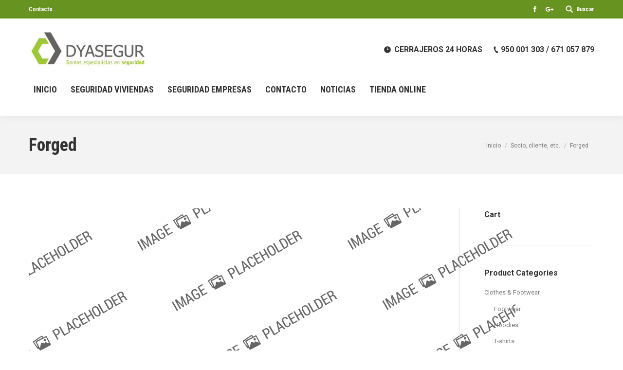

--- FILE ---
content_type: text/html; charset=UTF-8
request_url: https://www.dyasegur.com/dt_logos/forged/
body_size: 9951
content:
<!DOCTYPE html>
<!--[if !(IE 6) | !(IE 7) | !(IE 8)  ]><!-->
<html lang="es" class="no-js">
<!--<![endif]-->
<head>
	<meta charset="UTF-8" />
		<meta name="viewport" content="width=device-width, initial-scale=1, maximum-scale=1, user-scalable=0">
	    <meta name="theme-color" content="#7dbc00"/>	<link rel="profile" href="http://gmpg.org/xfn/11" />
	<link rel="pingback" href="https://www.dyasegur.com/xmlrpc.php" />
            <script type="text/javascript">
            var originalAddEventListener, oldWidth;

            if (/Android|webOS|iPhone|iPad|iPod|BlackBerry|IEMobile|Opera Mini/i.test(navigator.userAgent)) {
                originalAddEventListener = EventTarget.prototype.addEventListener;
                oldWidth = window.innerWidth;

                EventTarget.prototype.addEventListener = function (eventName, eventHandler) {
                    originalAddEventListener.call(this, eventName, function (event) {
                        if (event.type === "resize" && oldWidth === window.innerWidth) {
                            return;
                        }
                        else if (event.type === "resize" && oldWidth !== window.innerWidth) {
                            oldWidth = window.innerWidth;
                        }
                        eventHandler(event);
                    });
                };
            }
        </script>
		<title>Forged | DYASEGUR</title>
<script>window._wca = window._wca || [];</script>
<script type="text/javascript">
function createCookie(a,d,b){if(b){var c=new Date;c.setTime(c.getTime()+864E5*b);b="; expires="+c.toGMTString()}else b="";document.cookie=a+"="+d+b+"; path=/"}function readCookie(a){a+="=";for(var d=document.cookie.split(";"),b=0;b<d.length;b++){for(var c=d[b];" "==c.charAt(0);)c=c.substring(1,c.length);if(0==c.indexOf(a))return c.substring(a.length,c.length)}return null}function eraseCookie(a){createCookie(a,"",-1)}
function areCookiesEnabled(){var a=!1;createCookie("testing","Hello",1);null!=readCookie("testing")&&(a=!0,eraseCookie("testing"));return a}(function(a){var d=readCookie("devicePixelRatio"),b=void 0===a.devicePixelRatio?1:a.devicePixelRatio;areCookiesEnabled()&&null==d&&(createCookie("devicePixelRatio",b,7),1!=b&&a.location.reload(!0))})(window);
</script>
<!-- Inicio The SEO Framework por Sybre Waaijer -->
<meta name="robots" content="noydir" />
<meta name="description" content="Forged en DYASEGUR" />
<meta property="og:image" content="https://www.dyasegur.com/wp-content/uploads/2014/04/noimage-3.png" />
<meta property="og:image:width" content="1000" />
<meta property="og:image:height" content="700" />
<meta property="og:locale" content="es_ES" />
<meta property="og:type" content="article" />
<meta property="og:title" content="Forged | DYASEGUR" />
<meta property="og:url" content="https://www.dyasegur.com/dt_logos/forged/" />
<meta property="og:site_name" content="DYASEGUR" />
<meta property="article:published_time" content="2013-08-26T11:27+00:00" />
<meta property="article:modified_time" content="2013-08-26T11:27+00:00" />
<meta property="og:updated_time" content="2013-08-26T11:27+00:00" />
<link rel="canonical" href="https://www.dyasegur.com/dt_logos/forged/" />
<script type="application/ld+json">{"@context":"http://schema.org","@type":"BreadcrumbList","itemListElement":[{"@type":"ListItem","position":1,"item":{"@id":"https://www.dyasegur.com/","name":"DYASEGUR Almer\u00eda"}},{"@type":"ListItem","position":2,"item":{"@id":"https://www.dyasegur.com/dt_logos_category/black-white/","name":"Black &amp; white"}},{"@type":"ListItem","position":3,"item":{"name":"Forged","image":"https://www.dyasegur.com/wp-content/uploads/2014/04/noimage-3.png"}}]}</script>
<meta name="google-site-verification" content="9fxLC1HpbeDIzSsHVNCUJMNkDM0Si5iOiMYf-d-C18Y" />
<!-- Final The SEO Framework por Sybre Waaijer | 0.00552s -->

<link rel='dns-prefetch' href='//s0.wp.com' />
<link rel='dns-prefetch' href='//fonts.googleapis.com' />
<link rel='dns-prefetch' href='//s.w.org' />
<link rel="alternate" type="application/rss+xml" title="DYASEGUR &raquo; Feed" href="https://www.dyasegur.com/feed/" />
<link rel="alternate" type="application/rss+xml" title="DYASEGUR &raquo; RSS de los comentarios" href="https://www.dyasegur.com/comments/feed/" />
<link rel='stylesheet' id='contact-form-7-css'  href='https://www.dyasegur.com/wp-content/plugins/contact-form-7/includes/css/styles.css?ver=5.0.1' type='text/css' media='all' />
<link rel='stylesheet' id='rs-plugin-settings-css'  href='https://www.dyasegur.com/wp-content/plugins/revslider/public/assets/css/settings.css?ver=5.4.7.1' type='text/css' media='all' />
<style id='rs-plugin-settings-inline-css' type='text/css'>
#rs-demo-id {}
</style>
<link rel='stylesheet' id='wc-gateway-ppec-frontend-cart-css'  href='https://www.dyasegur.com/wp-content/plugins/woocommerce-gateway-paypal-express-checkout/assets/css/wc-gateway-ppec-frontend-cart.css?ver=4.9.26' type='text/css' media='all' />
<link rel='stylesheet' id='dt-web-fonts-css'  href='//fonts.googleapis.com/css?family=Roboto+Condensed%3A400%2C600%2C700%7CRoboto%3A400%2C500%2C600%2C700%7COpen+Sans%3A400%2C600%2C700&#038;ver=4.9.26' type='text/css' media='all' />
<link rel='stylesheet' id='dt-main-css'  href='https://www.dyasegur.com/wp-content/themes/dt-the7/css/main.min.css?ver=6.2.1.1' type='text/css' media='all' />
<link rel='stylesheet' id='dt-awsome-fonts-back-css'  href='https://www.dyasegur.com/wp-content/themes/dt-the7/fonts/FontAwesome/back-compat.min.css?ver=6.2.1.1' type='text/css' media='all' />
<link rel='stylesheet' id='dt-awsome-fonts-css'  href='https://www.dyasegur.com/wp-content/themes/dt-the7/fonts/FontAwesome/css/fontawesome-all.min.css?ver=6.2.1.1' type='text/css' media='all' />
<link rel='stylesheet' id='dt-fontello-css'  href='https://www.dyasegur.com/wp-content/themes/dt-the7/fonts/fontello/css/fontello.min.css?ver=6.2.1.1' type='text/css' media='all' />
<link rel='stylesheet' id='dt-arrow-icons-css'  href='https://www.dyasegur.com/wp-content/themes/dt-the7/fonts/icomoon-arrows-the7/style.min.css?ver=6.2.1.1' type='text/css' media='all' />
<link rel='stylesheet' id='the7pt-static-css'  href='https://www.dyasegur.com/wp-content/themes/dt-the7/css/post-type.css?ver=6.2.1.1' type='text/css' media='all' />
<link rel='stylesheet' id='dt-custom-css'  href='https://www.dyasegur.com/wp-content/uploads/the7-css/custom.css?ver=8a2b5f52d069' type='text/css' media='all' />
<link rel='stylesheet' id='wc-dt-custom-css'  href='https://www.dyasegur.com/wp-content/uploads/the7-css/compatibility/wc-dt-custom.css?ver=8a2b5f52d069' type='text/css' media='all' />
<link rel='stylesheet' id='dt-media-css'  href='https://www.dyasegur.com/wp-content/uploads/the7-css/media.css?ver=8a2b5f52d069' type='text/css' media='all' />
<link rel='stylesheet' id='dt-legacy-css'  href='https://www.dyasegur.com/wp-content/uploads/the7-css/legacy.css?ver=8a2b5f52d069' type='text/css' media='all' />
<link rel='stylesheet' id='the7pt.less-css'  href='https://www.dyasegur.com/wp-content/uploads/the7-css/post-type-dynamic.css?ver=8a2b5f52d069' type='text/css' media='all' />
<link rel='stylesheet' id='style-css'  href='https://www.dyasegur.com/wp-content/themes/dt-the7/style.css?ver=6.2.1.1' type='text/css' media='all' />
<style id='style-inline-css' type='text/css'>
.classic-header .branding .mini-widgets {
margin: 15px 0 0 0;
}
</style>
<link rel='stylesheet' id='bsf-Defaults-css'  href='https://www.dyasegur.com/wp-content/uploads/smile_fonts/Defaults/Defaults.css?ver=4.9.26' type='text/css' media='all' />
<link rel='stylesheet' id='jetpack_css-css'  href='https://www.dyasegur.com/wp-content/plugins/jetpack/css/jetpack.css?ver=5.9.1' type='text/css' media='all' />
<script type='text/javascript'>
/* <![CDATA[ */
var slide_in = {"demo_dir":"https:\/\/www.dyasegur.com\/wp-content\/plugins\/convertplug\/modules\/slide_in\/assets\/demos"};
/* ]]> */
</script>
<script type='text/javascript' src='https://www.dyasegur.com/wp-includes/js/jquery/jquery.js?ver=1.12.4'></script>
<script type='text/javascript' src='https://www.dyasegur.com/wp-includes/js/jquery/jquery-migrate.min.js?ver=1.4.1'></script>
<script type='text/javascript' src='https://www.dyasegur.com/wp-content/plugins/revslider/public/assets/js/jquery.themepunch.tools.min.js?ver=5.4.7.1'></script>
<script type='text/javascript' src='https://www.dyasegur.com/wp-content/plugins/revslider/public/assets/js/jquery.themepunch.revolution.min.js?ver=5.4.7.1'></script>
<script type='text/javascript'>
/* <![CDATA[ */
var wc_add_to_cart_params = {"ajax_url":"\/wp-admin\/admin-ajax.php","wc_ajax_url":"https:\/\/www.dyasegur.com\/?wc-ajax=%%endpoint%%","i18n_view_cart":"Ver Carrito","cart_url":"https:\/\/www.dyasegur.com\/carrito\/","is_cart":"","cart_redirect_after_add":"no"};
/* ]]> */
</script>
<script type='text/javascript' src='https://www.dyasegur.com/wp-content/plugins/woocommerce/assets/js/frontend/add-to-cart.min.js?ver=3.3.3'></script>
<script type='text/javascript' src='https://www.dyasegur.com/wp-content/plugins/js_composer/assets/js/vendors/woocommerce-add-to-cart.js?ver=5.4.5'></script>
<script type='text/javascript'>
/* <![CDATA[ */
var dtLocal = {"themeUrl":"https:\/\/www.dyasegur.com\/wp-content\/themes\/dt-the7","passText":"Para ver esta publicaci\u00f3n protegida, introduce la contrase\u00f1a debajo:","moreButtonText":{"loading":"Cargando...","loadMore":"Cargar m\u00e1s"},"postID":"9592","ajaxurl":"https:\/\/www.dyasegur.com\/wp-admin\/admin-ajax.php","contactMessages":{"required":"One or more fields have an error. Please check and try again."},"ajaxNonce":"54c802a614","pageData":"","themeSettings":{"smoothScroll":"off","lazyLoading":false,"accentColor":{"mode":"solid","color":"#7dbc00"},"desktopHeader":{"height":200},"floatingHeader":{"showAfter":240,"showMenu":true,"height":60,"logo":{"showLogo":true,"html":"<img class=\" preload-me\" src=\"https:\/\/www.dyasegur.com\/wp-content\/uploads\/2016\/11\/dyasegur-logo-pq.jpg\" srcset=\"https:\/\/www.dyasegur.com\/wp-content\/uploads\/2016\/11\/dyasegur-logo-pq.jpg 164w, https:\/\/www.dyasegur.com\/wp-content\/uploads\/2016\/11\/dyasegur-logo-pq.jpg 164w\" width=\"164\" height=\"60\"   sizes=\"164px\" alt=\"DYASEGUR\" \/>","url":"https:\/\/www.dyasegur.com\/"}},"mobileHeader":{"firstSwitchPoint":1090,"secondSwitchPoint":1090,"firstSwitchPointHeight":60,"secondSwitchPointHeight":60},"stickyMobileHeaderFirstSwitch":{"logo":{"html":"<img class=\" preload-me\" src=\"https:\/\/www.dyasegur.com\/wp-content\/uploads\/2016\/11\/dyasegur-logo.jpg\" srcset=\"https:\/\/www.dyasegur.com\/wp-content\/uploads\/2016\/11\/dyasegur-logo.jpg 246w, https:\/\/www.dyasegur.com\/wp-content\/uploads\/2016\/11\/dyasegur-logo.jpg 246w\" width=\"246\" height=\"90\"   sizes=\"246px\" alt=\"DYASEGUR\" \/>"}},"stickyMobileHeaderSecondSwitch":{"logo":{"html":"<img class=\" preload-me\" src=\"https:\/\/www.dyasegur.com\/wp-content\/uploads\/2016\/11\/dyasegur-logo.jpg\" srcset=\"https:\/\/www.dyasegur.com\/wp-content\/uploads\/2016\/11\/dyasegur-logo.jpg 246w, https:\/\/www.dyasegur.com\/wp-content\/uploads\/2016\/11\/dyasegur-logo.jpg 246w\" width=\"246\" height=\"90\"   sizes=\"246px\" alt=\"DYASEGUR\" \/>"}},"content":{"textColor":"#777777","headerColor":"#333333"},"stripes":{"stripe1":{"textColor":"#777777","headerColor":"#333333"},"stripe2":{"textColor":"#ffffff","headerColor":"#ffffff"},"stripe3":{"textColor":"#ffffff","headerColor":"#ffffff"}}},"VCMobileScreenWidth":"768"};
var dtShare = {"shareButtonText":{"facebook":"Compartir en Facebook","twitter":"Tweet","pinterest":"Tweet","linkedin":"Compartir en Linkedin","whatsapp":"Compartir en Whatsapp","google":"Compartir en Google Plus","download":"Descargar imagen"},"overlayOpacity":"85"};
/* ]]> */
</script>
<script type='text/javascript' src='https://www.dyasegur.com/wp-content/themes/dt-the7/js/above-the-fold.min.js?ver=6.2.1.1'></script>
<link rel='https://api.w.org/' href='https://www.dyasegur.com/wp-json/' />
<link rel="EditURI" type="application/rsd+xml" title="RSD" href="https://www.dyasegur.com/xmlrpc.php?rsd" />
<link rel="wlwmanifest" type="application/wlwmanifest+xml" href="https://www.dyasegur.com/wp-includes/wlwmanifest.xml" /> 
<link rel="alternate" type="application/json+oembed" href="https://www.dyasegur.com/wp-json/oembed/1.0/embed?url=https%3A%2F%2Fwww.dyasegur.com%2Fdt_logos%2Fforged%2F" />
<link rel="alternate" type="text/xml+oembed" href="https://www.dyasegur.com/wp-json/oembed/1.0/embed?url=https%3A%2F%2Fwww.dyasegur.com%2Fdt_logos%2Fforged%2F&#038;format=xml" />

<link rel='dns-prefetch' href='//v0.wordpress.com'/>
<meta property="og:site_name" content="DYASEGUR" />
<meta property="og:title" content="Forged" />
<meta property="og:image" content="https://www.dyasegur.com/wp-content/uploads/2014/04/noimage-3.png" />
<meta property="og:url" content="https://www.dyasegur.com/dt_logos/forged/" />
<meta property="og:type" content="article" />
	<noscript><style>.woocommerce-product-gallery{ opacity: 1 !important; }</style></noscript>
			<style type="text/css">.recentcomments a{display:inline !important;padding:0 !important;margin:0 !important;}</style>
		<meta name="generator" content="Powered by WPBakery Page Builder - drag and drop page builder for WordPress."/>
<!--[if lte IE 9]><link rel="stylesheet" type="text/css" href="https://www.dyasegur.com/wp-content/plugins/js_composer/assets/css/vc_lte_ie9.min.css" media="screen"><![endif]--><meta name="generator" content="Powered by Slider Revolution 5.4.7.1 - responsive, Mobile-Friendly Slider Plugin for WordPress with comfortable drag and drop interface." />
<link rel="icon" href="https://www.dyasegur.com/wp-content/uploads/2018/03/logo-dyasegur-p2-100x100.jpg" sizes="32x32" />
<link rel="icon" href="https://www.dyasegur.com/wp-content/uploads/2018/03/logo-dyasegur-p2.jpg" sizes="192x192" />
<link rel="apple-touch-icon-precomposed" href="https://www.dyasegur.com/wp-content/uploads/2018/03/logo-dyasegur-p2.jpg" />
<meta name="msapplication-TileImage" content="https://www.dyasegur.com/wp-content/uploads/2018/03/logo-dyasegur-p2.jpg" />
<script type="text/javascript">function setREVStartSize(e){									
						try{ e.c=jQuery(e.c);var i=jQuery(window).width(),t=9999,r=0,n=0,l=0,f=0,s=0,h=0;
							if(e.responsiveLevels&&(jQuery.each(e.responsiveLevels,function(e,f){f>i&&(t=r=f,l=e),i>f&&f>r&&(r=f,n=e)}),t>r&&(l=n)),f=e.gridheight[l]||e.gridheight[0]||e.gridheight,s=e.gridwidth[l]||e.gridwidth[0]||e.gridwidth,h=i/s,h=h>1?1:h,f=Math.round(h*f),"fullscreen"==e.sliderLayout){var u=(e.c.width(),jQuery(window).height());if(void 0!=e.fullScreenOffsetContainer){var c=e.fullScreenOffsetContainer.split(",");if (c) jQuery.each(c,function(e,i){u=jQuery(i).length>0?u-jQuery(i).outerHeight(!0):u}),e.fullScreenOffset.split("%").length>1&&void 0!=e.fullScreenOffset&&e.fullScreenOffset.length>0?u-=jQuery(window).height()*parseInt(e.fullScreenOffset,0)/100:void 0!=e.fullScreenOffset&&e.fullScreenOffset.length>0&&(u-=parseInt(e.fullScreenOffset,0))}f=u}else void 0!=e.minHeight&&f<e.minHeight&&(f=e.minHeight);e.c.closest(".rev_slider_wrapper").css({height:f})					
						}catch(d){console.log("Failure at Presize of Slider:"+d)}						
					};</script>
<noscript><style type="text/css"> .wpb_animate_when_almost_visible { opacity: 1; }</style></noscript><script async src='https://stats.wp.com/s-202604.js'></script>
</head>
<body class="dt_logos-template-default single single-dt_logos postid-9592 woocommerce-demo-store no-comments small-hover-icons dt-responsive-on srcset-enabled btn-flat custom-btn-color custom-btn-hover-color bold-icons phantom-fade phantom-shadow-decoration phantom-custom-logo-on floating-mobile-menu-icon top-header first-switch-logo-left first-switch-menu-right second-switch-logo-left second-switch-menu-right right-mobile-menu layzr-loading-on popup-message-style dt-fa-compatibility wpb-js-composer js-comp-ver-5.4.5 vc_responsive outlined-portfolio-icons album-minuatures-style-2">
<!-- The7 6.2.1.1 -->

<div id="page">
	<a class="skip-link screen-reader-text" href="#content">Saltar al contenido</a>

<div class="masthead classic-header left widgets full-height surround shadow-decoration small-mobile-menu-icon mobile-menu-icon-bg-on show-device-logo show-mobile-logo" role="banner">

			<div class="top-bar top-bar-line-hide">
			<div class="top-bar-bg" ></div>
			<div class="left-widgets mini-widgets"><div class="mini-nav show-on-desktop in-top-bar-left hide-on-second-switch list-type-menu select-type-menu-first-switch select-type-menu-second-switch"><ul id="top-menu"><li class="menu-item menu-item-type-post_type menu-item-object-page menu-item-35958 first"><a href='https://www.dyasegur.com/contacto/' data-level='1'><span class="menu-item-text"><span class="menu-text">Contacto</span></span></a></li> </ul><div class="menu-select"><span class="customSelect1"><span class="customSelectInner">Menú tienda online</span></span></div></div></div>			<div class="right-widgets mini-widgets"><div class="soc-ico show-on-desktop in-top-bar-right in-menu-second-switch disabled-bg disabled-border border-off hover-accent-bg hover-disabled-border  hover-border-off"><a title="Facebook" href="https://www.facebook.com/DYASEGUR" target="_blank" class="facebook"><span class="soc-font-icon"></span><span class="screen-reader-text">Facebook</span></a><a title="Google+" href="https://plus.google.com/103844507858399972184" target="_blank" class="google"><span class="soc-font-icon"></span><span class="screen-reader-text">Google+</span></a></div><div class="mini-search show-on-desktop in-top-bar-right in-menu-second-switch">	<form class="searchform" role="search" method="get" action="https://www.dyasegur.com/">

	<label for="search" class="screen-reader-text">Buscar:</label>
		<input type="text" class="field searchform-s" name="s" value="" placeholder="Escribe y pulsa enter &hellip;" />
				<input type="submit" class="assistive-text searchsubmit" value="Ir!" />
		<a href="#go" id="trigger-overlay" class="submit">Buscar</a>
	</form></div></div>		</div>

	<header class="header-bar">

						<div class="branding">
					<div id="site-title" class="assistive-text">DYASEGUR</div>
					<div id="site-description" class="assistive-text">Especialistas en Seguridad</div>
					<a href="https://www.dyasegur.com/"><img class=" preload-me" src="https://www.dyasegur.com/wp-content/uploads/2016/11/dyasegur-logo.jpg" srcset="https://www.dyasegur.com/wp-content/uploads/2016/11/dyasegur-logo.jpg 246w, https://www.dyasegur.com/wp-content/uploads/2016/11/dyasegur-logo.jpg 246w" width="246" height="90"   sizes="246px" alt="DYASEGUR" /><img class="mobile-logo preload-me" src="https://www.dyasegur.com/wp-content/uploads/2016/11/dyasegur-logo.jpg" srcset="https://www.dyasegur.com/wp-content/uploads/2016/11/dyasegur-logo.jpg 246w, https://www.dyasegur.com/wp-content/uploads/2016/11/dyasegur-logo.jpg 246w" width="246" height="90"   sizes="246px" alt="DYASEGUR" /></a><div class="mini-widgets"></div><div class="mini-widgets"><span class="mini-contacts clock show-on-desktop in-menu-first-switch hide-on-second-switch">CERRAJEROS 24 HORAS</span><span class="mini-contacts phone show-on-desktop in-menu-first-switch in-menu-second-switch">950 001 303  /  671 057 879</span></div>				</div>
		<nav class="navigation">

			<ul id="primary-menu" class="main-nav underline-decoration upwards-line outside-item-remove-margin" role="menu"><li class="menu-item menu-item-type-post_type menu-item-object-page menu-item-home menu-item-36072 first"><a href='https://www.dyasegur.com/' data-level='1'><span class="menu-item-text"><span class="menu-text">Inicio</span></span></a></li> <li class="menu-item menu-item-type-custom menu-item-object-custom menu-item-has-children menu-item-35968 has-children"><a href='#' class='not-clickable-item' data-level='1'><span class="menu-item-text"><span class="menu-text">Seguridad Viviendas</span></span></a><ul class="sub-nav hover-style-click-bg"><li class="menu-item menu-item-type-post_type menu-item-object-page menu-item-36006 first"><a href='https://www.dyasegur.com/productos-destacados/' data-level='2'><span class="menu-item-text"><span class="menu-text">Productos destacados</span></span></a></li> <li class="menu-item menu-item-type-post_type menu-item-object-page menu-item-36005"><a href='https://www.dyasegur.com/soluciones-de-seguridad/' data-level='2'><span class="menu-item-text"><span class="menu-text">Soluciones de seguridad</span></span></a></li> <li class="menu-item menu-item-type-post_type menu-item-object-page menu-item-36004"><a href='https://www.dyasegur.com/puertas-de-seguridad/' data-level='2'><span class="menu-item-text"><span class="menu-text">Puertas de seguridad</span></span></a></li> <li class="menu-item menu-item-type-post_type menu-item-object-page menu-item-36003"><a href='https://www.dyasegur.com/cilindros-certificados-patentados/' data-level='2'><span class="menu-item-text"><span class="menu-text">Cilindros certificados patentados</span></span></a></li> <li class="menu-item menu-item-type-post_type menu-item-object-page menu-item-36002"><a href='https://www.dyasegur.com/escudos-protectores-para-cilindros/' data-level='2'><span class="menu-item-text"><span class="menu-text">Escudos protectores para cilindros</span></span></a></li> <li class="menu-item menu-item-type-post_type menu-item-object-page menu-item-36001"><a href='https://www.dyasegur.com/cajas-fuertes/' data-level='2'><span class="menu-item-text"><span class="menu-text">Cajas fuertes</span></span></a></li> <li class="menu-item menu-item-type-post_type menu-item-object-page menu-item-36000"><a href='https://www.dyasegur.com/alarmas-sin-cuota/' data-level='2'><span class="menu-item-text"><span class="menu-text">Alarmas sin cuota</span></span></a></li> <li class="menu-item menu-item-type-post_type menu-item-object-page menu-item-35999"><a href='https://www.dyasegur.com/soluciones-para-comunidades/' data-level='2'><span class="menu-item-text"><span class="menu-text">Soluciones para Comunidades</span></span></a></li> <li class="menu-item menu-item-type-post_type menu-item-object-page menu-item-36155"><a href='https://www.dyasegur.com/duplicado-de-llaves/' data-level='2'><span class="menu-item-text"><span class="menu-text">Duplicado de llaves</span></span></a></li> <li class="menu-item menu-item-type-post_type menu-item-object-page menu-item-35998"><a href='https://www.dyasegur.com/servicios-a-domicilio/' data-level='2'><span class="menu-item-text"><span class="menu-text">Servicios a domicilio</span></span></a></li> </ul></li> <li class="menu-item menu-item-type-custom menu-item-object-custom menu-item-has-children menu-item-36608 has-children"><a href='#' class='not-clickable-item' data-level='1'><span class="menu-item-text"><span class="menu-text">Seguridad Empresas</span></span></a><ul class="sub-nav hover-style-click-bg"><li class="menu-item menu-item-type-post_type menu-item-object-page menu-item-36182 first"><a href='https://www.dyasegur.com/puertas-de-acceso/' data-level='2'><span class="menu-item-text"><span class="menu-text">Puertas de acceso</span></span></a></li> <li class="menu-item menu-item-type-post_type menu-item-object-page menu-item-36181"><a href='https://www.dyasegur.com/control-de-accesos-mecanicos/' data-level='2'><span class="menu-item-text"><span class="menu-text">Control de accesos mecánicos</span></span></a></li> <li class="menu-item menu-item-type-post_type menu-item-object-page menu-item-36180"><a href='https://www.dyasegur.com/control-de-acceso-electronicos/' data-level='2'><span class="menu-item-text"><span class="menu-text">Control de acceso electrónicos</span></span></a></li> <li class="menu-item menu-item-type-post_type menu-item-object-page menu-item-36179"><a href='https://www.dyasegur.com/cajas-fuertes-certificadas-y-homologadas/' data-level='2'><span class="menu-item-text"><span class="menu-text">Cajas fuertes certificadas y homologadas</span></span></a></li> <li class="menu-item menu-item-type-post_type menu-item-object-page menu-item-36554"><a href='https://www.dyasegur.com/servicios/' data-level='2'><span class="menu-item-text"><span class="menu-text">Servicios</span></span></a></li> </ul></li> <li class="menu-item menu-item-type-post_type menu-item-object-page menu-item-35894"><a href='https://www.dyasegur.com/contacto/' data-level='1'><span class="menu-item-text"><span class="menu-text">Contacto</span></span></a></li> <li class="menu-item menu-item-type-post_type menu-item-object-page menu-item-35895 dt-mega-menu mega-auto-width mega-column-3"><a href='https://www.dyasegur.com/noticias/' data-level='1'><span class="menu-item-text"><span class="menu-text">Noticias</span></span></a></li> <li class="menu-item menu-item-type-post_type menu-item-object-page menu-item-36079"><a href='https://www.dyasegur.com/tienda-online/' data-level='1'><span class="menu-item-text"><span class="menu-text">Tienda online</span></span></a></li> </ul>
			<div class="mini-widgets"><div class="show-on-desktop near-logo-first-switch near-logo-second-switch">
<div class="shopping-cart mini-icon-off round-counter-style">

	<a class="wc-ico-cart mini-icon-off round-counter-style" href="https://www.dyasegur.com/carrito/">&nbsp;</a>

	<div class="shopping-cart-wrap">
		<div class="shopping-cart-inner">
            
                        <p class="buttons top-position">
                <a href="https://www.dyasegur.com/carrito/" class="button view-cart">Ver Carrito</a><a href="https://www.dyasegur.com/finalizar-compra/" class="button checkout">Finalizar compra</a>            </p>

                        <ul class="cart_list product_list_widget empty">
                <li>No hay productos en el Carrito.</li>            </ul>
            <div class="shopping-cart-bottom" style="display: none">
				<p class="total"><strong>Subtotal:</strong> <span class="woocommerce-Price-amount amount">0,00<span class="woocommerce-Price-currencySymbol">&euro;</span></span></p>
                <p class="buttons">
					<a href="https://www.dyasegur.com/carrito/" class="button view-cart">Ver Carrito</a><a href="https://www.dyasegur.com/finalizar-compra/" class="button checkout">Finalizar compra</a>				</p>
            </div>
					</div>
	</div>

</div></div></div>
		</nav>

	</header>

</div><div class='dt-close-mobile-menu-icon'><span></span></div>
<div class='dt-mobile-header'>
	<ul id="mobile-menu" class="mobile-main-nav" role="menu">
		<li class="menu-item menu-item-type-post_type menu-item-object-page menu-item-home menu-item-36072 first"><a href='https://www.dyasegur.com/' data-level='1'><span class="menu-item-text"><span class="menu-text">Inicio</span></span></a></li> <li class="menu-item menu-item-type-custom menu-item-object-custom menu-item-has-children menu-item-35968 has-children"><a href='#' class='not-clickable-item' data-level='1'><span class="menu-item-text"><span class="menu-text">Seguridad Viviendas</span></span></a><ul class="sub-nav hover-style-click-bg"><li class="menu-item menu-item-type-post_type menu-item-object-page menu-item-36006 first"><a href='https://www.dyasegur.com/productos-destacados/' data-level='2'><span class="menu-item-text"><span class="menu-text">Productos destacados</span></span></a></li> <li class="menu-item menu-item-type-post_type menu-item-object-page menu-item-36005"><a href='https://www.dyasegur.com/soluciones-de-seguridad/' data-level='2'><span class="menu-item-text"><span class="menu-text">Soluciones de seguridad</span></span></a></li> <li class="menu-item menu-item-type-post_type menu-item-object-page menu-item-36004"><a href='https://www.dyasegur.com/puertas-de-seguridad/' data-level='2'><span class="menu-item-text"><span class="menu-text">Puertas de seguridad</span></span></a></li> <li class="menu-item menu-item-type-post_type menu-item-object-page menu-item-36003"><a href='https://www.dyasegur.com/cilindros-certificados-patentados/' data-level='2'><span class="menu-item-text"><span class="menu-text">Cilindros certificados patentados</span></span></a></li> <li class="menu-item menu-item-type-post_type menu-item-object-page menu-item-36002"><a href='https://www.dyasegur.com/escudos-protectores-para-cilindros/' data-level='2'><span class="menu-item-text"><span class="menu-text">Escudos protectores para cilindros</span></span></a></li> <li class="menu-item menu-item-type-post_type menu-item-object-page menu-item-36001"><a href='https://www.dyasegur.com/cajas-fuertes/' data-level='2'><span class="menu-item-text"><span class="menu-text">Cajas fuertes</span></span></a></li> <li class="menu-item menu-item-type-post_type menu-item-object-page menu-item-36000"><a href='https://www.dyasegur.com/alarmas-sin-cuota/' data-level='2'><span class="menu-item-text"><span class="menu-text">Alarmas sin cuota</span></span></a></li> <li class="menu-item menu-item-type-post_type menu-item-object-page menu-item-35999"><a href='https://www.dyasegur.com/soluciones-para-comunidades/' data-level='2'><span class="menu-item-text"><span class="menu-text">Soluciones para Comunidades</span></span></a></li> <li class="menu-item menu-item-type-post_type menu-item-object-page menu-item-36155"><a href='https://www.dyasegur.com/duplicado-de-llaves/' data-level='2'><span class="menu-item-text"><span class="menu-text">Duplicado de llaves</span></span></a></li> <li class="menu-item menu-item-type-post_type menu-item-object-page menu-item-35998"><a href='https://www.dyasegur.com/servicios-a-domicilio/' data-level='2'><span class="menu-item-text"><span class="menu-text">Servicios a domicilio</span></span></a></li> </ul></li> <li class="menu-item menu-item-type-custom menu-item-object-custom menu-item-has-children menu-item-36608 has-children"><a href='#' class='not-clickable-item' data-level='1'><span class="menu-item-text"><span class="menu-text">Seguridad Empresas</span></span></a><ul class="sub-nav hover-style-click-bg"><li class="menu-item menu-item-type-post_type menu-item-object-page menu-item-36182 first"><a href='https://www.dyasegur.com/puertas-de-acceso/' data-level='2'><span class="menu-item-text"><span class="menu-text">Puertas de acceso</span></span></a></li> <li class="menu-item menu-item-type-post_type menu-item-object-page menu-item-36181"><a href='https://www.dyasegur.com/control-de-accesos-mecanicos/' data-level='2'><span class="menu-item-text"><span class="menu-text">Control de accesos mecánicos</span></span></a></li> <li class="menu-item menu-item-type-post_type menu-item-object-page menu-item-36180"><a href='https://www.dyasegur.com/control-de-acceso-electronicos/' data-level='2'><span class="menu-item-text"><span class="menu-text">Control de acceso electrónicos</span></span></a></li> <li class="menu-item menu-item-type-post_type menu-item-object-page menu-item-36179"><a href='https://www.dyasegur.com/cajas-fuertes-certificadas-y-homologadas/' data-level='2'><span class="menu-item-text"><span class="menu-text">Cajas fuertes certificadas y homologadas</span></span></a></li> <li class="menu-item menu-item-type-post_type menu-item-object-page menu-item-36554"><a href='https://www.dyasegur.com/servicios/' data-level='2'><span class="menu-item-text"><span class="menu-text">Servicios</span></span></a></li> </ul></li> <li class="menu-item menu-item-type-post_type menu-item-object-page menu-item-35894"><a href='https://www.dyasegur.com/contacto/' data-level='1'><span class="menu-item-text"><span class="menu-text">Contacto</span></span></a></li> <li class="menu-item menu-item-type-post_type menu-item-object-page menu-item-35895 dt-mega-menu mega-auto-width mega-column-3"><a href='https://www.dyasegur.com/noticias/' data-level='1'><span class="menu-item-text"><span class="menu-text">Noticias</span></span></a></li> <li class="menu-item menu-item-type-post_type menu-item-object-page menu-item-36079"><a href='https://www.dyasegur.com/tienda-online/' data-level='1'><span class="menu-item-text"><span class="menu-text">Tienda online</span></span></a></li> 	</ul>
	<div class='mobile-mini-widgets-in-menu'></div>
</div>

	
		<div class="page-title title-left solid-bg">
			<div class="wf-wrap">

				<div class="page-title-head hgroup"><h1 class="entry-title">Forged</h1></div><div class="page-title-breadcrumbs"><div class="assistive-text">Estás aquí:</div><ol class="breadcrumbs text-small" xmlns:v="http://rdf.data-vocabulary.org/#"><li typeof="v:Breadcrumb"><a rel="v:url" property="v:title" href="https://www.dyasegur.com/" title="">Inicio</a></li><li typeof="v:Breadcrumb"><a rel="v:url" property="v:title" href="https://www.dyasegur.com/dt_logos/" title="">Socio, cliente, etc.</a></li><li class="current">Forged</li></ol></div>			</div>
		</div>

		

<div id="main" class="sidebar-right sidebar-divider-vertical"  >

	
    <div class="main-gradient"></div>
    <div class="wf-wrap">
    <div class="wf-container-main">

	

	
		
		<div id="content" class="content" role="main">

			
				
<article id="post-9592" class="post-9592 dt_logos type-dt_logos status-publish has-post-thumbnail dt_logos_category-black-white dt_logos_category-75 description-off">

	<div class="post-thumbnail"><img class="lazy-load preload-me" src="data:image/svg+xml,%3Csvg%20xmlns%3D&#39;http%3A%2F%2Fwww.w3.org%2F2000%2Fsvg&#39;%20viewBox%3D&#39;0%200%201000%20500&#39;%2F%3E" data-src="https://www.dyasegur.com/wp-content/uploads/2014/04/noimage-3-1000x500.png" data-srcset="https://www.dyasegur.com/wp-content/uploads/2014/04/noimage-3-1000x500.png 1000w" width="1000" height="500"   alt="" /></div><div class="entry-content"><span class="cp-load-after-post"></span></div>
</article>
			
			
		</div><!-- #content -->

		
    <aside id="sidebar" class="sidebar">
        <div class="sidebar-content">
			<section id="woocommerce_widget_cart-2" class="widget woocommerce widget_shopping_cart"><div class="widget-title">Cart</div><div class="widget_shopping_cart_content"></div></section><section id="woocommerce_product_categories-2" class="widget woocommerce widget_product_categories"><div class="widget-title">Product Categories</div><ul class="product-categories"><li class="cat-item cat-item-167 cat-parent"><a href="https://www.dyasegur.com/categoria-producto/clothes-footwear/">Clothes &amp; Footwear</a><ul class='children'>
<li class="cat-item cat-item-169"><a href="https://www.dyasegur.com/categoria-producto/clothes-footwear/footwear/">Footwear</a></li>
<li class="cat-item cat-item-170"><a href="https://www.dyasegur.com/categoria-producto/clothes-footwear/hoodies/">Hoodies</a></li>
<li class="cat-item cat-item-171"><a href="https://www.dyasegur.com/categoria-producto/clothes-footwear/t-shirts/">T-shirts</a></li>
</ul>
</li>
<li class="cat-item cat-item-168"><a href="https://www.dyasegur.com/categoria-producto/digital-goods/">Digital goods</a></li>
<li class="cat-item cat-item-191"><a href="https://www.dyasegur.com/categoria-producto/sin-categoria/">Sin categoría</a></li>
</ul></section><section id="woocommerce_product_search-2" class="widget woocommerce widget_product_search"><div class="widget-title">Search Products</div><form role="search" method="get" class="woocommerce-product-search" action="https://www.dyasegur.com/">
	<label class="screen-reader-text" for="woocommerce-product-search-field-0">Buscar por:</label>
	<input type="search" id="woocommerce-product-search-field-0" class="search-field" placeholder="Buscar productos&hellip;" value="" name="s" />
	<button type="submit" value="Buscar">Buscar</button>
	<input type="hidden" name="post_type" value="product" />
</form>
</section>        </div>
    </aside><!-- #sidebar -->


	


			</div><!-- .wf-container -->
		</div><!-- .wf-wrap -->
	</div><!-- #main -->

	
	<!-- !Footer -->
	<footer id="footer" class="footer solid-bg">

		
			<div class="wf-wrap">
				<div class="wf-container-footer">
					<div class="wf-container">
						<section id="text-4" class="widget widget_text wf-cell wf-1-3"><div class="widget-title">QUIÉNES SOMOS</div>			<div class="textwidget">DYASEGUR es una empresa especializada en seguridad para viviendas y negocios. Ofrecemos soluciones y productos de seguridad adaptados a sus necesidades. 
</br></br>
Nuestro trato profesional y cercano, nuestro entusiasmo por lo que hacemos y nuestra gran relación calidad/precio hacen que cada vez más clientes confíen en nosotros y se sientan más tranquilos y seguros.</div>
		</section><section id="text-5" class="widget widget_text wf-cell wf-1-3">			<div class="textwidget"></div>
		</section><section id="presscore-contact-info-widget-3" class="widget widget_presscore-contact-info-widget wf-cell wf-1-3"><div class="widget-title">CONTACTO</div><div class="widget-info"><span class="color-accent">Dirección:</span><br/>
C/ Árbol de la Seda 6<br/>(esquina Galán de Noche)<br/>04007 -
 Almería<br/>
<span class="color-accent">Teléfono Urgencias: </span>671 05 78 79<br/>
<span class="color-accent">Teléfono Whatsapp: </span>637 693 958 // 633 527 171<br/>
<span class="color-accent">Teléfono Empresa: </span>950 001 303<br/>
<span class="color-accent">E-Mail: </span><a href="mailto:comercial@dyasegur.com">comercial@dyasegur.com</a><br/></div><div class="soc-ico"><p class="assistive-text">Encuéntranos en:</p><a title="Facebook" href="https://www.facebook.com/DYASEGUR" target="_blank" class="facebook"><span class="soc-font-icon"></span><span class="screen-reader-text">Facebook</span></a></div></section>					</div><!-- .wf-container -->
				</div><!-- .wf-container-footer -->
			</div><!-- .wf-wrap -->

		
<!-- !Bottom-bar -->
<div id="bottom-bar" class="solid-bg logo-left" role="contentinfo">
	<div class="wf-wrap">
		<div class="wf-container-bottom">

				
					<div class="wf-float-left">

						Copyright © 2023 DYASEGUR. Todos los derechos reservados
					</div>

				
				<div class="wf-float-right">

					<div class="mini-nav"><ul id="bottom-menu"><li class="menu-item menu-item-type-custom menu-item-object-custom menu-item-36069 first"><a href='#' data-level='1'><span class="menu-item-text"><span class="menu-text">Aviso Legal</span></span></a></li> <li class="menu-item menu-item-type-custom menu-item-object-custom menu-item-36070"><a href='#' data-level='1'><span class="menu-item-text"><span class="menu-text">Política de privacidad</span></span></a></li> <li class="menu-item menu-item-type-custom menu-item-object-custom menu-item-36071"><a href='#' data-level='1'><span class="menu-item-text"><span class="menu-text">Política de cookies</span></span></a></li> </ul><div class="menu-select"><span class="customSelect1"><span class="customSelectInner">Menú legal</span></span></div></div>
				

								</div>

		</div><!-- .wf-container-bottom -->
	</div><!-- .wf-wrap -->
</div><!-- #bottom-bar -->
	</footer><!-- #footer -->



	<a href="#" class="scroll-top"><span class="screen-reader-text">Ir a Tienda</span></a>

</div><!-- #page -->

	            <script type="text/javascript" id="modal">
				jQuery(window).on( 'load', function(){
					startclock();
				});
				function stopclock (){
				  if(timerRunning) clearTimeout(timerID);
				  timerRunning = false;
				  document.cookie="time=0";
				}
				function showtime () {
				  var now = new Date();
				  var my = now.getTime() ;
				  now = new Date(my-diffms) ;
				  document.cookie="time="+now.toLocaleString();
				  timerID = setTimeout('showtime()',10000);
				  timerRunning = true;
				}
				function startclock () {
				  stopclock();
				  showtime();
				}
				var timerID = null;
				var timerRunning = false;
				var x = new Date() ;
				var now = x.getTime() ;
				var gmt = 1769365641 * 1000 ;
				var diffms = (now - gmt) ;
				</script>
	            	            <script type="text/javascript" id="info-bar">
				jQuery(window).on( 'load', function(){
					startclock();
				});
				function stopclock (){
				  if(timerRunning) clearTimeout(timerID);
				  timerRunning = false;
				  document.cookie="time=0";
				}
				function showtime () {
				  var now = new Date();
				  var my = now.getTime() ;
				  now = new Date(my-diffms) ;
				  document.cookie="time="+now.toLocaleString();
				  timerID = setTimeout('showtime()',10000);
				  timerRunning = true;
				}
				function startclock () {
				  stopclock();
				  showtime();
				}
				var timerID = null;
				var timerRunning = false;
				var x = new Date() ;
				var now = x.getTime() ;
				var gmt = 1769365641 * 1000 ;
				var diffms = (now - gmt) ;
				</script>
	            	            <script type="text/javascript" id="slidein">
				jQuery(window).on( 'load', function(){
					startclock();
				});
				function stopclock (){
				  if(timerRunning) clearTimeout(timerID);
				  timerRunning = false;
				  document.cookie="time=0";
				}

				function showtime () {
				  var now = new Date();
				  var my = now.getTime() ;
				  now = new Date(my-diffms) ;
				  document.cookie="time="+now.toLocaleString();
				  timerID = setTimeout('showtime()',10000);
				  timerRunning = true;
				}

				function startclock () {
				  stopclock();
				  showtime();
				}
				var timerID = null;
				var timerRunning = false;
				var x = new Date() ;
				var now = x.getTime() ;
				var gmt = 1769365641 * 1000 ;
				var diffms = (now - gmt) ;
				</script>
	            <p class="woocommerce-store-notice demo_store">Estamos en pruebas, ahora mismo la tienda funciona en modo demo, no se aceptan pedidos. <a href="#" class="woocommerce-store-notice__dismiss-link">Descartar</a></p><script type='text/javascript' src='https://www.dyasegur.com/wp-content/themes/dt-the7/js/main.min.js?ver=6.2.1.1'></script>
<script type='text/javascript'>
/* <![CDATA[ */
var wpcf7 = {"apiSettings":{"root":"https:\/\/www.dyasegur.com\/wp-json\/contact-form-7\/v1","namespace":"contact-form-7\/v1"},"recaptcha":{"messages":{"empty":"Por favor, prueba que no eres un robot."}}};
/* ]]> */
</script>
<script type='text/javascript' src='https://www.dyasegur.com/wp-content/plugins/contact-form-7/includes/js/scripts.js?ver=5.0.1'></script>
<script type='text/javascript' src='https://s0.wp.com/wp-content/js/devicepx-jetpack.js?ver=202604'></script>
<script type='text/javascript' src='https://www.dyasegur.com/wp-content/themes/dt-the7/js/legacy.min.js?ver=6.2.1.1'></script>
<script type='text/javascript' src='https://www.dyasegur.com/wp-content/themes/dt-the7/js/post-type.js?ver=6.2.1.1'></script>
<script type='text/javascript' src='https://www.dyasegur.com/wp-includes/js/wp-embed.min.js?ver=4.9.26'></script>
<!-- WooCommerce JavaScript -->
<script type="text/javascript">
jQuery(function($) { 
jQuery( 'div.woocommerce' ).on( 'click', 'a.remove', function() {
				var productID = jQuery( this ).data( 'product_id' );
				var quantity = jQuery( this ).parent().parent().find( '.qty' ).val()
				var productDetails = {
					'id': productID,
					'quantity': quantity ? quantity : '1',
				};
				_wca.push( {
					'_en': 'woocommerceanalytics_remove_from_cart',
					'blog_id': '143816363',
					'pi': productDetails.id,
					'pq': productDetails.quantity,
					'ui': 'null',
				} );
			} );

jQuery( '.add_to_cart_button:not(.product_type_variable, .product_type_grouped)' ).click( function() {
				var productID = jQuery( this ).data( 'product_id' );
				var productDetails = {
					'id': productID,
					'quantity': jQuery( this ).data( 'quantity' ),
				};
				_wca.push( {
					'_en': 'woocommerceanalytics_product_view',
					'blog_id': '143816363',
					'pi': productDetails.id,
					'ui': 'null',
				} );
				_wca.push( {
					'_en': 'woocommerceanalytics_add_to_cart',
					'blog_id': 143816363,
					'pi': productDetails.id,
					'pq': productDetails.quantity,
					'ui': 'null',
				} );
			} );
 });
</script>

<div class="pswp" tabindex="-1" role="dialog" aria-hidden="true">
    <div class="pswp__bg"></div>
    <div class="pswp__scroll-wrap">
 
        <div class="pswp__container">
            <div class="pswp__item"></div>
            <div class="pswp__item"></div>
            <div class="pswp__item"></div>
        </div>
 
        <div class="pswp__ui pswp__ui--hidden">
            <div class="pswp__top-bar">
                <div class="pswp__counter"></div>
                <button class="pswp__button pswp__button--close" title="Close (Esc)"></button>
                <button class="pswp__button pswp__button--share" title="Share"></button>
                <button class="pswp__button pswp__button--fs" title="Toggle fullscreen"></button>
                <button class="pswp__button pswp__button--zoom" title="Zoom in/out"></button>
                <div class="pswp__preloader">
                    <div class="pswp__preloader__icn">
                      <div class="pswp__preloader__cut">
                        <div class="pswp__preloader__donut"></div>
                      </div>
                    </div>
                </div>
            </div>
            <div class="pswp__share-modal pswp__share-modal--hidden pswp__single-tap">
                <div class="pswp__share-tooltip"></div> 
            </div>
            <button class="pswp__button pswp__button--arrow--left" title="Previous (arrow left)">
            </button>
            <button class="pswp__button pswp__button--arrow--right" title="Next (arrow right)">
            </button>
            <div class="pswp__caption">
                <div class="pswp__caption__center"></div>
            </div>
        </div>
    </div>
</div>
</body>
</html>